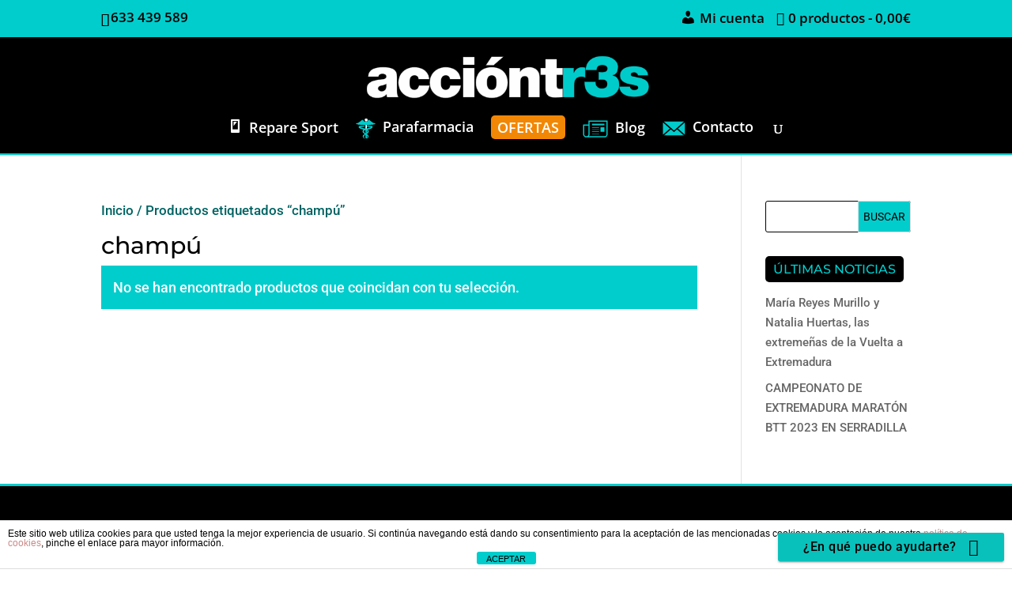

--- FILE ---
content_type: text/css
request_url: https://acciontr3s.com/wp-content/et-cache/global/et-divi-customizer-global.min.css?ver=1765197301
body_size: 3021
content:
body,.et_pb_column_1_2 .et_quote_content blockquote cite,.et_pb_column_1_2 .et_link_content a.et_link_main_url,.et_pb_column_1_3 .et_quote_content blockquote cite,.et_pb_column_3_8 .et_quote_content blockquote cite,.et_pb_column_1_4 .et_quote_content blockquote cite,.et_pb_blog_grid .et_quote_content blockquote cite,.et_pb_column_1_3 .et_link_content a.et_link_main_url,.et_pb_column_3_8 .et_link_content a.et_link_main_url,.et_pb_column_1_4 .et_link_content a.et_link_main_url,.et_pb_blog_grid .et_link_content a.et_link_main_url,body .et_pb_bg_layout_light .et_pb_post p,body .et_pb_bg_layout_dark .et_pb_post p{font-size:15px}.et_pb_slide_content,.et_pb_best_value{font-size:17px}body{color:#000000}h1,h2,h3,h4,h5,h6{color:#000000}.woocommerce #respond input#submit,.woocommerce-page #respond input#submit,.woocommerce #content input.button,.woocommerce-page #content input.button,.woocommerce-message,.woocommerce-error,.woocommerce-info{background:#01cdcd!important}#et_search_icon:hover,.mobile_menu_bar:before,.mobile_menu_bar:after,.et_toggle_slide_menu:after,.et-social-icon a:hover,.et_pb_sum,.et_pb_pricing li a,.et_pb_pricing_table_button,.et_overlay:before,.entry-summary p.price ins,.woocommerce div.product span.price,.woocommerce-page div.product span.price,.woocommerce #content div.product span.price,.woocommerce-page #content div.product span.price,.woocommerce div.product p.price,.woocommerce-page div.product p.price,.woocommerce #content div.product p.price,.woocommerce-page #content div.product p.price,.et_pb_member_social_links a:hover,.woocommerce .star-rating span:before,.woocommerce-page .star-rating span:before,.et_pb_widget li a:hover,.et_pb_filterable_portfolio .et_pb_portfolio_filters li a.active,.et_pb_filterable_portfolio .et_pb_portofolio_pagination ul li a.active,.et_pb_gallery .et_pb_gallery_pagination ul li a.active,.wp-pagenavi span.current,.wp-pagenavi a:hover,.nav-single a,.tagged_as a,.posted_in a{color:#01cdcd}.et_pb_contact_submit,.et_password_protected_form .et_submit_button,.et_pb_bg_layout_light .et_pb_newsletter_button,.comment-reply-link,.form-submit .et_pb_button,.et_pb_bg_layout_light .et_pb_promo_button,.et_pb_bg_layout_light .et_pb_more_button,.woocommerce a.button.alt,.woocommerce-page a.button.alt,.woocommerce button.button.alt,.woocommerce button.button.alt.disabled,.woocommerce-page button.button.alt,.woocommerce-page button.button.alt.disabled,.woocommerce input.button.alt,.woocommerce-page input.button.alt,.woocommerce #respond input#submit.alt,.woocommerce-page #respond input#submit.alt,.woocommerce #content input.button.alt,.woocommerce-page #content input.button.alt,.woocommerce a.button,.woocommerce-page a.button,.woocommerce button.button,.woocommerce-page button.button,.woocommerce input.button,.woocommerce-page input.button,.et_pb_contact p input[type="checkbox"]:checked+label i:before,.et_pb_bg_layout_light.et_pb_module.et_pb_button{color:#01cdcd}.footer-widget h4{color:#01cdcd}.et-search-form,.nav li ul,.et_mobile_menu,.footer-widget li:before,.et_pb_pricing li:before,blockquote{border-color:#01cdcd}.et_pb_counter_amount,.et_pb_featured_table .et_pb_pricing_heading,.et_quote_content,.et_link_content,.et_audio_content,.et_pb_post_slider.et_pb_bg_layout_dark,.et_slide_in_menu_container,.et_pb_contact p input[type="radio"]:checked+label i:before{background-color:#01cdcd}a{color:#01cdcd}#main-header,#main-header .nav li ul,.et-search-form,#main-header .et_mobile_menu{background-color:#000000}#main-header .nav li ul{background-color:#01cdcd}.nav li ul{border-color:#000000}.et_secondary_nav_enabled #page-container #top-header{background-color:#01cdcd!important}#et-secondary-nav li ul{background-color:#01cdcd}#top-header,#top-header a{color:#000000}.et_header_style_centered .mobile_nav .select_page,.et_header_style_split .mobile_nav .select_page,.et_nav_text_color_light #top-menu>li>a,.et_nav_text_color_dark #top-menu>li>a,#top-menu a,.et_mobile_menu li a,.et_nav_text_color_light .et_mobile_menu li a,.et_nav_text_color_dark .et_mobile_menu li a,#et_search_icon:before,.et_search_form_container input,span.et_close_search_field:after,#et-top-navigation .et-cart-info{color:#ffffff}.et_search_form_container input::-moz-placeholder{color:#ffffff}.et_search_form_container input::-webkit-input-placeholder{color:#ffffff}.et_search_form_container input:-ms-input-placeholder{color:#ffffff}#main-header .nav li ul a{color:#01cdcd}#top-header,#top-header a,#et-secondary-nav li li a,#top-header .et-social-icon a:before{font-size:17px}#top-menu li a{font-size:18px}body.et_vertical_nav .container.et_search_form_container .et-search-form input{font-size:18px!important}#top-menu li.current-menu-ancestor>a,#top-menu li.current-menu-item>a,#top-menu li.current_page_item>a{color:#01cdcd}#main-footer{background-color:#000000}#main-footer .footer-widget h4,#main-footer .widget_block h1,#main-footer .widget_block h2,#main-footer .widget_block h3,#main-footer .widget_block h4,#main-footer .widget_block h5,#main-footer .widget_block h6{color:#01cdcd}.footer-widget li:before{border-color:rgba(1,205,205,0)}#footer-widgets .footer-widget li:before{top:9.75px}#et-footer-nav{background-color:#01cdcd}.bottom-nav,.bottom-nav a,.bottom-nav li.current-menu-item a{color:#000000}#et-footer-nav .bottom-nav li.current-menu-item a{color:#ffffff}.bottom-nav,.bottom-nav a{font-size:15px}#footer-bottom{background-color:#000000}#footer-info,#footer-info a{color:#ffffff}#footer-info{font-size:13px}#footer-bottom .et-social-icon a{color:#01cdcd}.woocommerce a.button.alt,.woocommerce-page a.button.alt,.woocommerce button.button.alt,.woocommerce button.button.alt.disabled,.woocommerce-page button.button.alt,.woocommerce-page button.button.alt.disabled,.woocommerce input.button.alt,.woocommerce-page input.button.alt,.woocommerce #respond input#submit.alt,.woocommerce-page #respond input#submit.alt,.woocommerce #content input.button.alt,.woocommerce-page #content input.button.alt,.woocommerce a.button,.woocommerce-page a.button,.woocommerce button.button,.woocommerce-page button.button,.woocommerce input.button,.woocommerce-page input.button,.woocommerce #respond input#submit,.woocommerce-page #respond input#submit,.woocommerce #content input.button,.woocommerce-page #content input.button,.woocommerce-message a.button.wc-forward,body .et_pb_button{background-color:#000000;border-width:0px!important}.woocommerce.et_pb_button_helper_class a.button.alt,.woocommerce-page.et_pb_button_helper_class a.button.alt,.woocommerce.et_pb_button_helper_class button.button.alt,.woocommerce.et_pb_button_helper_class button.button.alt.disabled,.woocommerce-page.et_pb_button_helper_class button.button.alt,.woocommerce-page.et_pb_button_helper_class button.button.alt.disabled,.woocommerce.et_pb_button_helper_class input.button.alt,.woocommerce-page.et_pb_button_helper_class input.button.alt,.woocommerce.et_pb_button_helper_class #respond input#submit.alt,.woocommerce-page.et_pb_button_helper_class #respond input#submit.alt,.woocommerce.et_pb_button_helper_class #content input.button.alt,.woocommerce-page.et_pb_button_helper_class #content input.button.alt,.woocommerce.et_pb_button_helper_class a.button,.woocommerce-page.et_pb_button_helper_class a.button,.woocommerce.et_pb_button_helper_class button.button,.woocommerce-page.et_pb_button_helper_class button.button,.woocommerce.et_pb_button_helper_class input.button,.woocommerce-page.et_pb_button_helper_class input.button,.woocommerce.et_pb_button_helper_class #respond input#submit,.woocommerce-page.et_pb_button_helper_class #respond input#submit,.woocommerce.et_pb_button_helper_class #content input.button,.woocommerce-page.et_pb_button_helper_class #content input.button,body.et_pb_button_helper_class .et_pb_button,body.et_pb_button_helper_class .et_pb_module.et_pb_button{color:#01cdcd}body .et_pb_bg_layout_light.et_pb_button:hover,body .et_pb_bg_layout_light .et_pb_button:hover,body .et_pb_button:hover{color:#000000!important;background-color:#01cdcd}.woocommerce a.button.alt:hover,.woocommerce-page a.button.alt:hover,.woocommerce button.button.alt:hover,.woocommerce button.button.alt.disabled:hover,.woocommerce-page button.button.alt:hover,.woocommerce-page button.button.alt.disabled:hover,.woocommerce input.button.alt:hover,.woocommerce-page input.button.alt:hover,.woocommerce #respond input#submit.alt:hover,.woocommerce-page #respond input#submit.alt:hover,.woocommerce #content input.button.alt:hover,.woocommerce-page #content input.button.alt:hover,.woocommerce a.button:hover,.woocommerce-page a.button:hover,.woocommerce button.button:hover,.woocommerce-page button.button:hover,.woocommerce input.button:hover,.woocommerce-page input.button:hover,.woocommerce #respond input#submit:hover,.woocommerce-page #respond input#submit:hover,.woocommerce #content input.button:hover,.woocommerce-page #content input.button:hover{color:#000000!important;background-color:#01cdcd!important}@media only screen and (min-width:981px){.et_header_style_left #et-top-navigation,.et_header_style_split #et-top-navigation{padding:50px 0 0 0}.et_header_style_left #et-top-navigation nav>ul>li>a,.et_header_style_split #et-top-navigation nav>ul>li>a{padding-bottom:50px}.et_header_style_split .centered-inline-logo-wrap{width:99px;margin:-99px 0}.et_header_style_split .centered-inline-logo-wrap #logo{max-height:99px}.et_pb_svg_logo.et_header_style_split .centered-inline-logo-wrap #logo{height:99px}.et_header_style_centered #top-menu>li>a{padding-bottom:18px}.et_header_style_slide #et-top-navigation,.et_header_style_fullscreen #et-top-navigation{padding:41px 0 41px 0!important}.et_header_style_centered #main-header .logo_container{height:99px}.et_header_style_centered #logo{max-height:100%}.et_pb_svg_logo.et_header_style_centered #logo{height:100%}.et_fixed_nav #page-container .et-fixed-header#top-header{background-color:#01cdcd!important}.et_fixed_nav #page-container .et-fixed-header#top-header #et-secondary-nav li ul{background-color:#01cdcd}.et-fixed-header #top-menu li a{font-size:16px}.et-fixed-header #top-menu li.current-menu-ancestor>a,.et-fixed-header #top-menu li.current-menu-item>a,.et-fixed-header #top-menu li.current_page_item>a{color:#01cdcd!important}}@media only screen and (min-width:1350px){.et_pb_row{padding:27px 0}.et_pb_section{padding:54px 0}.single.et_pb_pagebuilder_layout.et_full_width_page .et_post_meta_wrapper{padding-top:81px}.et_pb_fullwidth_section{padding:0}}	h1,h2,h3,h4,h5,h6{font-family:'Montserrat',Helvetica,Arial,Lucida,sans-serif}body,input,textarea,select{font-family:'Roboto',Helvetica,Arial,Lucida,sans-serif}.et_pb_button{font-family:'Open Sans',Helvetica,Arial,Lucida,sans-serif}#main-header,#et-top-navigation{font-family:'Open Sans',Helvetica,Arial,Lucida,sans-serif}#top-header .container{font-family:'Open Sans',Helvetica,Arial,Lucida,sans-serif}#et-info-email{display:none}#main-header{border-bottom:2px solid #01CDCD}#main-footer{border-top:3px solid #01CDCD}#top-menu li a:hover,#top-menu li li a:hover{color:#01CDCD!important}span.woocommerce-Price-amount.amount{color:#000}.entry-summary p.price del{color:#F43C02}.woocommerce .woocommerce-breadcrumb,.woocommerce .woocommerce-breadcrumb a{margin:0 0 1em;padding:0;font-size:17px;color:#006363}.woocommerce .woocommerce-breadcrumb a:hover{color:#01cdcd}.product_meta{display:none}.posted_in{display:none}.tagged_as{display:none}.sku_wrapper{display:none}.onsale{display:none}.woocommerce-tabs ul.tabs li a{background:#000!important}body.woocommerce #content-area div.product .woocommerce-tabs ul.tabs li a,body.woocommerce div.product .woocommerce-tabs ul.tabs li a{color:#fff!important}.woocommerce div.product .woocommerce-tabs ul.tabs li.active a{background:#01cdcd!important}.woocommerce .woocommerce-tabs .additional_information_tab{display:none!important}.wpcf7-form{margin-left:25px;margin-right:25px;margin-top:25px;margin-bottom:25px}.wpcf7-textarea{width:90%}.wpcf7 input{width:80%}.wpcf7-form-control.wpcf7-submit{background-color:#000;color:#01cdcd;font-size:19px;width:50%;border:0;height:30px;cursor:pointer;border-radius:5px}.wpcf7-form-control.wpcf7-submit:hover{background-color:#01cdcd;color:#000;font-size:19px;width:50%;border:0;height:30px;cursor:pointer;border-radius:5px}input[type=checkbox]{transform:scale(1.5);width:5%;margin-left:-20px}.wpcf7{background-color:#fff!important;color:#006363!important;border:1px solid #000;border-style:dotted}.wpcf7 input[type="text"],input[type="email"],input[type="tel"],.wpcf7-textarea{background-color:#edf8f8!important;border:1px solid #01CDCD;color:#000!important}div.wpcf7-mail-sent-ok{border:3px solid #01cdcd}div.wpcf7-validation-errors,div.wpcf7-acceptance-missing{border:2px solid #f70044}.option-1,.widgettitle{background:#000!important;border-radius:5px;color:#01CDCD;font-size:16px;text-transform:uppercase;height:33px;line-height:33px;padding:0 10px;border:0;display:inline-block;position:relative;margin-bottom:14px}.option-1,.widget_search #searchsubmit{background-color:#01CDCD;padding:8px 6px!important}.option-1,.widget_search input#searchsubmit{color:#000;text-transform:uppercase}.option-1,.widget_search input#s{border:1px solid #000}.woocommerce .widget_price_filter .ui-slider .ui-slider-range{background-color:#01CDCD!important}.woocommerce .widget_price_filter .ui-slider .ui-slider-handle{background-color:#01CDCD!important}.woocommerce .widget_price_filter .price_slider_wrapper .ui-widget-content{background:#006363!important}.woo-variation-swatches-stylesheet-enabled .variable-items-wrapper .variable-item:not(.radio-variable-item).selected,.woo-variation-swatches-stylesheet-enabled .variable-items-wrapper .variable-item:not(.radio-variable-item).selected:hover{box-shadow:0 0 0 2px rgb(1,205,205)}.woocommerce div.product form.cart .reset_variations{font-size:1.3em;color:#01CDCD}.et_pb_post a img{height:200px!important;float:left;width:300px;left:0;margin:3px 10px}@media only screen and (max-width:980px){.et_pb_post a img{float:none;width:300px;height:200px}}.more-link{background-color:#000;width:90px;border-radius:4px;color:#01CDCD;text-transform:uppercase;text-align:center;font-size:13px;text-decoration:none}.more-link:hover{background-color:#01CDCD;color:#000}.orderby,.woocommerce div.product form.cart .variations td select{background-color:#000;color:#01CDCD!important}.woocommerce ul.product_list_widget li img{width:300px}@media only screen and (max-width:980px){.woocommerce ul.product_list_widget li img{float:none}}.woocommerce.et_pb_button_helper_class #respond input#submit{color:#000}.mobile_nav.opened .mobile_menu_bar:before{content:"\4d";color:#fff}@media all and (max-width:980px){.et_header_style_centered #main-header .container,.et_header_style_split #main-header .container{text-align:left}.et_header_style_centered header#main-header .logo_container,.et_header_style_split header#main-header .logo_container{position:relative;margin-right:50px;margin-bottom:-10px;margin-top:-15px;z-index:2;max-width:90%}.et_header_style_split header#main-header .logo_container{float:left}.et_header_style_split #logo{max-width:100%}.et_header_style_centered #main-header div#et-top-navigation,.et_header_style_split #main-header div#et-top-navigation{position:absolute}.et_header_style_centered #main-header .mobile_nav,.et_header_style_split #main-header .mobile_nav{background-color:rgba(0,0,0,0)}.et_header_style_centered #main-header .mobile_nav,.et_header_style_split #main-header .mobile_nav{padding:5px 0px}.et_header_style_centered #et_mobile_nav_menu,.et_header_style_split #et_mobile_nav_menu{margin-top:0px}.et_header_style_centered #main-header .mobile_nav .select_page,.et_header_style_split #main-header .mobile_nav .select_page{display:none}.et_header_style_centered #main-header .mobile_menu_bar,.et_header_style_split #main-header .mobile_menu_bar{position:relative;right:0px;text-align:right}.et_header_style_centered #main-header .et_mobile_menu,.et_header_style_split #main-header .et_mobile_menu{top:63px}}.mobile_menu_bar.mobile_menu_bar_toggle::after{content:"MENÚ";position:absolute;top:-3px;right:5px;font-size:10px;color:#fff}span.mobile_menu_bar.mobile_menu_bar_toggle:before{font-size:40px}.et_pb_scroll_top.et-pb-icon:before{content:url("https://acciontr3s.com/wp-content/uploads/2018/12/flecha-subir3.png")}.et_pb_scroll_top.et-pb-icon{background:#000}#main-footer .footer-widget h4{text-align:center;border-bottom:1px dotted #01CDCD;margin:0 0 10px;padding:0 0 10px}.entry-content tr td,body.et-pb-preview #main-content .container tr td{border-color:#01CDCD}.entry-content table,body.et-pb-preview #main-content .container table{border-color:#01CDCD}.cdp-cookies-texto a:visited{color:#01CDCD!important}.cdp-cookies-texto a:hover{color:#006363!important}.cdp-cookies-texto p{color:#000!important}.cdp-cookies-alerta.cdp-cookies-tema-blanco .cdp-cookies-boton-cerrar{background-color:#01CDCD}.cdp-cookies-alerta.cdp-cookies-tema-blanco .cdp-cookies-solapa{color:#a63726}.cdp-cookies-boton-cerrar{margin-top:5px}.cdp-cookies-alerta.cdp-cookies-tema-blanco .cdp-cookies-solapa{color:#01CDCD;background-color:#000}.grecaptcha-badge{display:none}a.button.wc-backward{width:220px}a.button.wc-backward:hover{width:220px}#top-header{background-color:#01CDCD!important}#main-header{background-color:#000!important}#et-footer-nav{background-color:#01CDCD!important}#main-footer{background-color:#000!important}#top-menu a{color:#fff!important}p.woocommerce-result-count{display:none}.orderby{display:none}.boton-menu a{border-radius:5px;background-color:#F28705;text-align:center;padding:8px;padding-bottom:8px!important}.boton-menu a:hover{background-color:#fff!important}.et_header_style_left #et-top-navigation{padding-top:16px!important}.et_header_style_left .et-fixed-header #et-top-navigation{padding-top:6px!important}@media only screen and (max-width:980px){.menu-cta a{background-color:#F28705}}